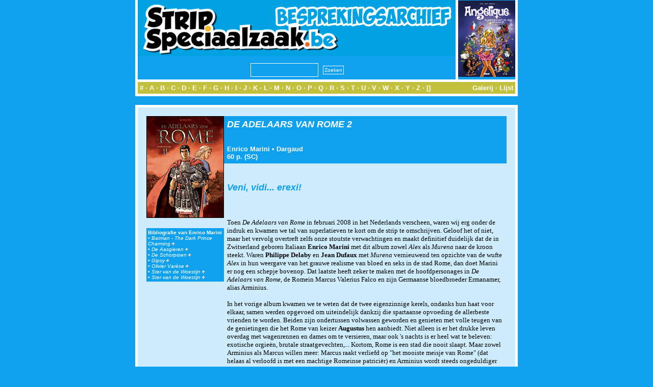

--- FILE ---
content_type: text/html; charset=utf-8
request_url: https://archief.stripspeciaalzaak.be/PHP/besprekingen/index.php?module=album&id=1453
body_size: 3797
content:
<!DOCTYPE html>
<html xmlns="http://www.w3.org/1999/xhtml" xml:lang="en" lang="en">
<head>
    <meta charset="utf-8">
    <meta http-equiv="X-UA-Compatible" content="IE=edge">
    <meta name="viewport" content="width=device-width, initial-scale=1">
    <meta http-equiv="Content-Type" content="text/html; charset=UTF-8"/>
    <title>SSZ [Besprekingsarchief]</title>
    <link rel=stylesheet href="../layout/besprekingen.css" type="text/css">
</head>

<body>
<center>
    <table class="banner" cellpadding="0" cellspacing="0">
        <tr>
            <td class="titel" >
                <center>
                    <img src="../layout/banner.logo.jpg"><br/>
                    <form method='post' action='index.php?module=zoeken' enctype="multipart/form-data"
                          style="margin: 0px; padding 0px;">
                        <input name="key" type="text" size="20" maxlength="255"
                               style="height: 21px; font-size: 10px; margin: 5px; padding: 2px;"><input type="submit"
                                                                                                        name="Verzenden"
                                                                                                        value="Zoeken"
                                                                                                        src="layout/search.jpg"
                                                                                                        style="margin: 4px; padding: 2px; font-size: 10px">
                    </form>
                </center>
            </td>
            <td class="tip"><a href="index.php?module=album&id=3975"><img style="width: 112px; height: 150px;" src="modules/thumb.php?rand_id=3975"></a></td>        </tr>
        <tr>
            <td class="divider" colspan="2"></td>
        </tr>
        <tr>
            <td class="alpha" colspan="2">
                <div class="left"><a href="index.php?module=list&mode=lijst&letter=0&begin=0">#</a> &middot;
                    <a href="index.php?module=list&mode=lijst&letter=A&begin=0">A</a> &middot; <a
                            href="index.php?module=list&mode=lijst&letter=B&begin=0">B</a> &middot; <a
                            href="index.php?module=list&mode=lijst&letter=C&begin=0">C</a> &middot; <a
                            href="index.php?module=list&mode=lijst&letter=D&begin=0">D</a> &middot; <a
                            href="index.php?module=list&mode=lijst&letter=E&begin=0">E</a> &middot; <a
                            href="index.php?module=list&mode=lijst&letter=F&begin=0">F</a> &middot; <a
                            href="index.php?module=list&mode=lijst&letter=G&begin=0">G</a> &middot; <a
                            href="index.php?module=list&mode=lijst&letter=H&begin=0">H</a> &middot; <a
                            href="index.php?module=list&mode=lijst&letter=I&begin=0">I</a> &middot; <a
                            href="index.php?module=list&mode=lijst&letter=J&begin=0">J</a> &middot; <a
                            href="index.php?module=list&mode=lijst&letter=K&begin=0">K</a> &middot; <a
                            href="index.php?module=list&mode=lijst&letter=L&begin=0">L</a> &middot; <a
                            href="index.php?module=list&mode=lijst&letter=M&begin=0">M</a> &middot; <a
                            href="index.php?module=list&mode=lijst&letter=N&begin=0">N</a> &middot; <a
                            href="index.php?module=list&mode=lijst&letter=O&begin=0">O</a> &middot; <a
                            href="index.php?module=list&mode=lijst&letter=P&begin=0">P</a> &middot; <a
                            href="index.php?module=list&mode=lijst&letter=Q&begin=0">Q</a> &middot; <a
                            href="index.php?module=list&mode=lijst&letter=R&begin=0">R</a> &middot; <a
                            href="index.php?module=list&mode=lijst&letter=S&begin=0">S</a> &middot; <a
                            href="index.php?module=list&mode=lijst&letter=T&begin=0">T</a> &middot; <a
                            href="index.php?module=list&mode=lijst&letter=U&begin=0">U</a> &middot; <a
                            href="index.php?module=list&mode=lijst&letter=V&begin=0">V</a> &middot; <a
                            href="index.php?module=list&mode=lijst&letter=W&begin=0">W</a> &middot; <a
                            href="index.php?module=list&mode=lijst&letter=X&begin=0">X</a> &middot; <a
                            href="index.php?module=list&mode=lijst&letter=Y&begin=0">Y</a> &middot; <a
                            href="index.php?module=list&mode=lijst&letter=Z&begin=0">Z</a> &middot; <a
                            href="index.php?module=list&mode=lijst&letter=Alles&begin=0">[]</a></div>
                <div class="right"><a href="index.php?module=list&mode=galerij&letter=Alles&begin=0">Galerij</a>
                    &middot; <a href="index.php?module=list&mode=lijst&letter=Alles&begin=0">Lijst</a></div>
            </td>
        </tr>
    </table>
    <table class="box" cellpadding="0" cellspacing="0">
        <tr>
            <td>
                    <table class="content" cellpadding="0" cellspacing="0">
        <tr>
            <td class="left">
                <table class="content" cellpadding="0" cellspacing="0">
                    <tr>
                        <td><img src="../image/bespreking/1453.jpg" class="cover"></td>
                    </tr>
                    <tr>
                        <td class="spacer"></td>
                    </tr>
                    <tr><td class="auteur"><span class="bold">Bibliografie van Enrico Marini</span><br/>&#8226;&nbsp;<a href="index.php?module=search&key=reeks&value=4604">Batman - The Dark Prince Charming <img src="../layout/button.arrow.gif"></a><br/>&#8226;&nbsp;<a href="index.php?module=search&key=reeks&value=85">De Aasgieren <img src="../layout/button.arrow.gif"></a><br/>&#8226;&nbsp;<a href="index.php?module=search&key=reeks&value=169">De Schorpioen <img src="../layout/button.arrow.gif"></a><br/>&#8226;&nbsp;<a href="index.php?module=search&key=reeks&value=824">Gipsy <img src="../layout/button.arrow.gif"></a><br/>&#8226;&nbsp;<a href="index.php?module=search&key=reeks&value=825">Olivier Varèse <img src="../layout/button.arrow.gif"></a><br/>&#8226;&nbsp;<a href="index.php?module=search&key=reeks&value=171">Ster van de Woestijn <img src="../layout/button.arrow.gif"></a><br/>&#8226;&nbsp;<a href="index.php?module=search&key=reeks&value=171">Ster van de Woestijn <img src="../layout/button.arrow.gif"></a><br/></td></tr><tr><td class="spacer"></td></tr>                </table>
            </td>
            <td class="right">
                <table class="content" cellpadding="0" cellspacing="0">
                    <tr>
                        <td class="data">
                            <span class="titel"><a
                                        href="index.php?module=search&key=reeks&value=2059">DE ADELAARS VAN ROME</a>&nbsp;2<br/></span><br/>
                            <br/>
                            <span class="data">
              <a href="index.php?module=search&key=auteur&value=247">Enrico Marini</a>&nbsp;&#8226;&nbsp;<a href="index.php?module=search&key=uitgever&value=3">Dargaud</a><br/>60&nbsp;p.&nbsp;(SC)              </span>
                        </td>
                    </tr>
                    <tr>
                        <td class="spacer"></td>
                    </tr>
                    <tr>
                        <td class="tagline">Veni, vidi... erexi!</td>
                    </tr>
                    <tr>
                        <td class="spacer"></td>
                    </tr>
                    <tr>
                        <td class="bespreking">
                            <p><font face="Verdana" size="2">Toen <em>De</em> <em>Adelaars van Rome </em>in februari 2008 in het Nederlands verscheen, waren wij erg onder de indruk en kwamen we tal van superlatieven te kort om de strip te omschrijven. Geloof het of niet, maar het vervolg overtreft zelfs onze stoutste verwachtingen en maakt definitief duidelijk dat de in Zwitserland geboren Italiaan <strong>Enrico Marini </strong>met dit album zowel <em>Alex</em> als <em>Murena</em> naar de kroon steekt. Waren <strong>Philippe Delaby </strong>en <strong>Jean Dufaux</strong> met <em>Murena </em>vernieuwend ten opzichte van de wufte <em>Alex </em>in hun weergave van het grauwe realisme van bloed en seks in de stad Rome, dan doet Marini er nog een schepje bovenop. Dat laatste heeft zeker te maken met de hoofdpersonages in <em>De Adelaars van Rome</em>, de Romein Marcus Valerius Falco en zijn Germaanse bloedbroeder Ermanamer, alias Arminius.<br /><br />
In het vorige album kwamen we te weten dat de twee eigenzinnige kerels, ondanks hun haat voor elkaar, samen werden opgevoed om uiteindelijk dankzij die spartaanse opvoeding de allerbeste vrienden te worden. Beiden zijn ondertussen volwassen geworden en genieten met volle teugen van de genietingen die het Rome van keizer <strong>Augustus </strong>hen aanbiedt. Niet alleen is er het drukke leven overdag met wagenrennen en dames om te versieren, maar ook 's nachts is er heel wat te beleven: exotische orgie&euml;n, brutale straatgevechten,... Kortom, Rome is een stad die nooit slaapt. Maar zowel Arminius als Marcus willen meer: Marcus raakt verliefd op &quot;het mooiste meisje van Rome&quot; (dat helaas al verloofd is met een machtige Romeinse patrici&euml;r) en Arminius wordt steeds ongeduldiger om roem te vergaren op het slagveld. Een vlijmscherp zwaard van Damocles hangt nu boven hun onverbrekelijke vriendschap...<br /><br />
Het is duidelijk dat Marini zich voor zowel het schrijven als het tekenen van dit album uitvoerig gedocumenteerd heeft en alle aspecten van het <em>Imperium Romanum </em>uitgebreid aan bod laat komen: het luxueuze meubilair van de woningen van aristocraten, maar ook de troosteloze aanblik van de sloppenwijken, de pronkzuchtige kledij, kapsels en juwelen van de patrici&euml;rs en tevens de rotte tanden, lompen en vodden van bedelaars en dieven, de glinsterende wapenrustingen van de <em>centuriones</em> en verder nog de bebloede en opengereten gezichten van dode legionairs,... Marini zou Marini niet zijn als hij ook in dit album geen prachtige vrouwen (en mannen) liet opdraven. We kennen de sensuele lijnvoering van Marini immers ook van <em>De Schorpioen </em>en <em>De Aasgieren</em>, waar menig <em>schoon vrouwmens</em> in haar volle glorie is te bewonderen. Maar laten we er geen lendendoekjes om winden: seks speelt een erg grote rol in het dagelijks leven van Romeinen en dat exploiteert Marini ten volle. De vleselijke lusten spatten van de subliem ingekleurde bladzijden en zijn te bewonderen in al hun vormen en voorkomen. We gaan er niet verder op in want dat zou onze jongere lezertjes misschien choqueren. Lieve jongens en meisjes, lezen jullie maar braafjes verder over die brave Alex en zijn vriendje Enak. Foei, stoute Adelaars van Rome!<br /><br />
Die voorliefde van Marini voor het intieme leven van de Romeinen is voor een stuk ingegeven uit commerci&euml;le motieven. Seks verkoopt nu eenmaal beter, is het niet? Maar afgezien van wat kleine details doet Marini ook hier de historische realiteit geen geweld aan. Seksualiteit was bij de Romeinen zeker geen taboe en wordt zowel in&nbsp;</font><span style="font-family: Verdana; font-size: 90%;"><a href="http://itacoalition.org">itacoalition.org</a>&nbsp;</span><span style="font-family: Verdana; font-size: small;">dit album als in de prachtige </span><strong style="font-family: Verdana; font-size: small;">HBO-</strong><span style="font-family: Verdana; font-size: small;">serie </span><em style="font-family: Verdana; font-size: small;">Rome</em><span style="font-family: Verdana; font-size: small;">, die een grote inspiratiebron was voor onze Zwitserse Italiaan, op een adequate en historisch betrouwbare wijze weergegeven, tot zelfs de perverse muurschilderingen en graffiti toe!</span></p><br />
<p><font face="Verdana" size="2"> Dit is dus een album om duimen en vingers af te likken &mdash;</font> <font face="Verdana, Arial, Helvetica, sans-serif" size="2">inclusief het kwijl dat langs je mondhoeken druipt &mdash;, om te herlezen en telkens weer nieuwe details in te ontdekken. Het leert je veel meer bij over de dagelijks</font><font face="Verdana, Arial, Helvetica, sans-serif" size="2">e realiteit van de Romeinen, arm of rijk, man of vrouw, slaaf of vrijgeborene, dan tientallen duffe historische boeken dat ooit kunnen doen! Voortaan moeten <em>De Adelaars van Rome </em>verplichte kost zijn in de lessen Latijn en geschiedenis! <em>Alea iacta est!</em></font></p>                        </td>
                    </tr>
                    <tr>
                        <td class="spacer"></td>
                    </tr>
                    <tr>
                        <td class="recensent">> BERT GEVAERT &#8212; oktober&nbsp;2009</td>
                    </tr>
                </table>
            </td>
        </tr>
    </table>
                </td>
        </tr>
    </table>
    <table class="footer" cellpadding="0" cellspacing="0">
        <tr>
            <td>
                &copy; 2026 De Stripspeciaal-Zaak. Alle rechten voorbehouden. Realisatie archief:
                Scaramanga Productions.
            </td>
        </tr>
    </table>
</center>
</body>
</html>